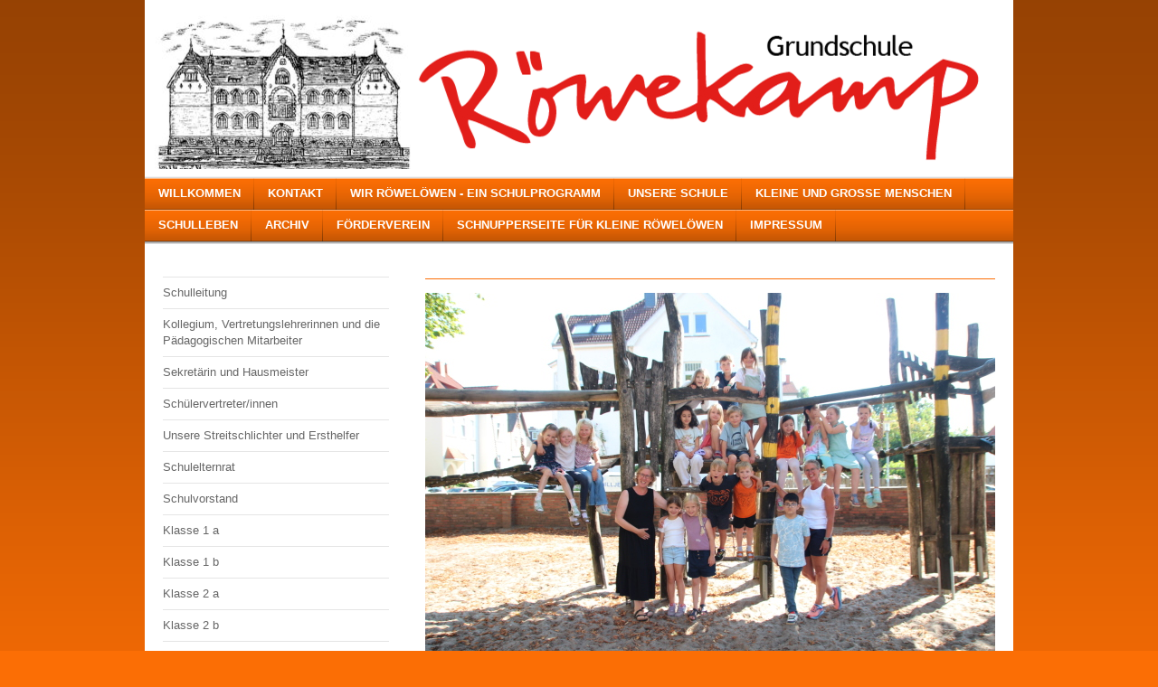

--- FILE ---
content_type: text/html; charset=UTF-8
request_url: https://www.roewekamp-oldenburg.de/kleine-und-gro%C3%9Fe-menschen/klasse-3-a/
body_size: 6015
content:
<!DOCTYPE html>
<html lang="de"  ><head prefix="og: http://ogp.me/ns# fb: http://ogp.me/ns/fb# business: http://ogp.me/ns/business#">
    <meta http-equiv="Content-Type" content="text/html; charset=utf-8"/>
    <meta name="generator" content="IONOS MyWebsite"/>
        
    <link rel="dns-prefetch" href="//cdn.website-start.de/"/>
    <link rel="dns-prefetch" href="//127.mod.mywebsite-editor.com"/>
    <link rel="dns-prefetch" href="https://127.sb.mywebsite-editor.com/"/>
    <link rel="shortcut icon" href="https://www.roewekamp-oldenburg.de/s/misc/favicon.png?1480096984"/>
        <title>Grundschule Röwekamp - Klasse 3 a</title>
    
    

<meta name="format-detection" content="telephone=no"/>
        <meta name="keywords" content="Grundschule, Röwekamp, Röwelöwe, Projekte, Forum, Tradition"/>
            <meta name="description" content="&amp;nbsp;"/>
            <meta name="robots" content="index,follow"/>
        <link href="https://www.roewekamp-oldenburg.de/s/style/layout.css?1704814587" rel="stylesheet" type="text/css"/>
    <link href="https://www.roewekamp-oldenburg.de/s/style/main.css?1704814587" rel="stylesheet" type="text/css"/>
    <link href="https://www.roewekamp-oldenburg.de/s/style/font.css?1704814587" rel="stylesheet" type="text/css"/>
    <link href="//cdn.website-start.de/app/cdn/min/group/web.css?1758547156484" rel="stylesheet" type="text/css"/>
<link href="//cdn.website-start.de/app/cdn/min/moduleserver/css/de_DE/common,counter,shoppingbasket?1758547156484" rel="stylesheet" type="text/css"/>
    <link href="https://127.sb.mywebsite-editor.com/app/logstate2-css.php?site=552387800&amp;t=1763229209" rel="stylesheet" type="text/css"/>

<script type="text/javascript">
    /* <![CDATA[ */
var stagingMode = '';
    /* ]]> */
</script>
<script src="https://127.sb.mywebsite-editor.com/app/logstate-js.php?site=552387800&amp;t=1763229209"></script>
    <script type="text/javascript">
    /* <![CDATA[ */
    var systemurl = 'https://127.sb.mywebsite-editor.com/';
    var webPath = '/';
    var proxyName = '';
    var webServerName = 'www.roewekamp-oldenburg.de';
    var sslServerUrl = 'https://www.roewekamp-oldenburg.de';
    var nonSslServerUrl = 'http://www.roewekamp-oldenburg.de';
    var webserverProtocol = 'http://';
    var nghScriptsUrlPrefix = '//127.mod.mywebsite-editor.com';
    var sessionNamespace = 'DIY_SB';
    var jimdoData = {
        cdnUrl:  '//cdn.website-start.de/',
        messages: {
            lightBox: {
    image : 'Bild',
    of: 'von'
}

        },
        isTrial: 0,
        pageId: 1507522    };
    var script_basisID = "552387800";

    diy = window.diy || {};
    diy.web = diy.web || {};

        diy.web.jsBaseUrl = "//cdn.website-start.de/s/build/";

    diy.context = diy.context || {};
    diy.context.type = diy.context.type || 'web';
    /* ]]> */
</script>

<script type="text/javascript" src="//cdn.website-start.de/app/cdn/min/group/web.js?1758547156484" crossorigin="anonymous"></script><script type="text/javascript" src="//cdn.website-start.de/s/build/web.bundle.js?1758547156484" crossorigin="anonymous"></script><script src="//cdn.website-start.de/app/cdn/min/moduleserver/js/de_DE/common,counter,shoppingbasket?1758547156484"></script>
<script type="text/javascript" src="https://cdn.website-start.de/proxy/apps/the5mu/resource/dependencies/"></script><script type="text/javascript">
                    if (typeof require !== 'undefined') {
                        require.config({
                            waitSeconds : 10,
                            baseUrl : 'https://cdn.website-start.de/proxy/apps/the5mu/js/'
                        });
                    }
                </script><script type="text/javascript" src="//cdn.website-start.de/app/cdn/min/group/pfcsupport.js?1758547156484" crossorigin="anonymous"></script>    <meta property="og:type" content="business.business"/>
    <meta property="og:url" content="https://www.roewekamp-oldenburg.de/kleine-und-große-menschen/klasse-3-a/"/>
    <meta property="og:title" content="Grundschule Röwekamp - Klasse 3 a"/>
            <meta property="og:description" content="&amp;nbsp;"/>
                <meta property="og:image" content="https://www.roewekamp-oldenburg.de/s/img/emotionheader.png"/>
        <meta property="business:contact_data:country_name" content="Deutschland"/>
    
    
    
    
    
    
    
    
</head>


<body class="body diyBgActive  cc-pagemode-default diy-market-de_DE" data-pageid="1507522" id="page-1507522">
    
    <div class="diyw">
        <div id="container">
    <!-- start header -->
    <div id="header">
        <div id="header_round_left"></div>
      <div id="header_round_right"></div>
        
<style type="text/css" media="all">
.diyw div#emotion-header {
        max-width: 940px;
        max-height: 187px;
                background: #f39229;
    }

.diyw div#emotion-header-title-bg {
    left: 0%;
    top: 45%;
    width: 100%;
    height: 17%;

    background-color: #FFFFFF;
    opacity: 0.50;
    filter: alpha(opacity = 50);
    display: none;}
.diyw img#emotion-header-logo {
    left: 1.00%;
    top: 0.00%;
    background: transparent;
                border: none;
        padding: 0px;
                display: none;
    }

.diyw div#emotion-header strong#emotion-header-title {
    left: 72%;
    top: 17%;
    color: #000000;
        font: normal normal 25px/120% 'Trebuchet MS', Helvetica, sans-serif;
}

.diyw div#emotion-no-bg-container{
    max-height: 187px;
}

.diyw div#emotion-no-bg-container .emotion-no-bg-height {
    margin-top: 19.89%;
}
</style>
<div id="emotion-header" data-action="loadView" data-params="active" data-imagescount="1">
            <img src="https://www.roewekamp-oldenburg.de/s/img/emotionheader.png?1671619130.940px.187px" id="emotion-header-img" alt=""/>
            
        <div id="ehSlideshowPlaceholder">
            <div id="ehSlideShow">
                <div class="slide-container">
                                        <div style="background-color: #f39229">
                            <img src="https://www.roewekamp-oldenburg.de/s/img/emotionheader.png?1671619130.940px.187px" alt=""/>
                        </div>
                                    </div>
            </div>
        </div>


        <script type="text/javascript">
        //<![CDATA[
                diy.module.emotionHeader.slideShow.init({ slides: [{"url":"https:\/\/www.roewekamp-oldenburg.de\/s\/img\/emotionheader.png?1671619130.940px.187px","image_alt":"","bgColor":"#f39229"}] });
        //]]>
        </script>

    
            
        
            
    
            <strong id="emotion-header-title" style="text-align: left"></strong>
                    <div class="notranslate">
                <svg xmlns="http://www.w3.org/2000/svg" version="1.1" id="emotion-header-title-svg" viewBox="0 0 940 187" preserveAspectRatio="xMinYMin meet"><text style="font-family:'Trebuchet MS', Helvetica, sans-serif;font-size:25px;font-style:normal;font-weight:normal;fill:#000000;line-height:1.2em;"><tspan x="0" style="text-anchor: start" dy="0.95em"> </tspan></text></svg>
            </div>
            
    
    <script type="text/javascript">
    //<![CDATA[
    (function ($) {
        function enableSvgTitle() {
                        var titleSvg = $('svg#emotion-header-title-svg'),
                titleHtml = $('#emotion-header-title'),
                emoWidthAbs = 940,
                emoHeightAbs = 187,
                offsetParent,
                titlePosition,
                svgBoxWidth,
                svgBoxHeight;

                        if (titleSvg.length && titleHtml.length) {
                offsetParent = titleHtml.offsetParent();
                titlePosition = titleHtml.position();
                svgBoxWidth = titleHtml.width();
                svgBoxHeight = titleHtml.height();

                                titleSvg.get(0).setAttribute('viewBox', '0 0 ' + svgBoxWidth + ' ' + svgBoxHeight);
                titleSvg.css({
                   left: Math.roundTo(100 * titlePosition.left / offsetParent.width(), 3) + '%',
                   top: Math.roundTo(100 * titlePosition.top / offsetParent.height(), 3) + '%',
                   width: Math.roundTo(100 * svgBoxWidth / emoWidthAbs, 3) + '%',
                   height: Math.roundTo(100 * svgBoxHeight / emoHeightAbs, 3) + '%'
                });

                titleHtml.css('visibility','hidden');
                titleSvg.css('visibility','visible');
            }
        }

        
            var posFunc = function($, overrideSize) {
                var elems = [], containerWidth, containerHeight;
                                    elems.push({
                        selector: '#emotion-header-title',
                        overrideSize: true,
                        horPos: 72,
                        vertPos: 17                    });
                    lastTitleWidth = $('#emotion-header-title').width();
                                                elems.push({
                    selector: '#emotion-header-title-bg',
                    horPos: 0,
                    vertPos: 54.17                });
                                
                containerWidth = parseInt('940');
                containerHeight = parseInt('187');

                for (var i = 0; i < elems.length; ++i) {
                    var el = elems[i],
                        $el = $(el.selector),
                        pos = {
                            left: el.horPos,
                            top: el.vertPos
                        };
                    if (!$el.length) continue;
                    var anchorPos = $el.anchorPosition();
                    anchorPos.$container = $('#emotion-header');

                    if (overrideSize === true || el.overrideSize === true) {
                        anchorPos.setContainerSize(containerWidth, containerHeight);
                    } else {
                        anchorPos.setContainerSize(null, null);
                    }

                    var pxPos = anchorPos.fromAnchorPosition(pos),
                        pcPos = anchorPos.toPercentPosition(pxPos);

                    var elPos = {};
                    if (!isNaN(parseFloat(pcPos.top)) && isFinite(pcPos.top)) {
                        elPos.top = pcPos.top + '%';
                    }
                    if (!isNaN(parseFloat(pcPos.left)) && isFinite(pcPos.left)) {
                        elPos.left = pcPos.left + '%';
                    }
                    $el.css(elPos);
                }

                // switch to svg title
                enableSvgTitle();
            };

                        var $emotionImg = jQuery('#emotion-header-img');
            if ($emotionImg.length > 0) {
                // first position the element based on stored size
                posFunc(jQuery, true);

                // trigger reposition using the real size when the element is loaded
                var ehLoadEvTriggered = false;
                $emotionImg.one('load', function(){
                    posFunc(jQuery);
                    ehLoadEvTriggered = true;
                                        diy.module.emotionHeader.slideShow.start();
                                    }).each(function() {
                                        if(this.complete || typeof this.complete === 'undefined') {
                        jQuery(this).load();
                    }
                });

                                noLoadTriggeredTimeoutId = setTimeout(function() {
                    if (!ehLoadEvTriggered) {
                        posFunc(jQuery);
                    }
                    window.clearTimeout(noLoadTriggeredTimeoutId)
                }, 5000);//after 5 seconds
            } else {
                jQuery(function(){
                    posFunc(jQuery);
                });
            }

                        if (jQuery.isBrowser && jQuery.isBrowser.ie8) {
                var longTitleRepositionCalls = 0;
                longTitleRepositionInterval = setInterval(function() {
                    if (lastTitleWidth > 0 && lastTitleWidth != jQuery('#emotion-header-title').width()) {
                        posFunc(jQuery);
                    }
                    longTitleRepositionCalls++;
                    // try this for 5 seconds
                    if (longTitleRepositionCalls === 5) {
                        window.clearInterval(longTitleRepositionInterval);
                    }
                }, 1000);//each 1 second
            }

            }(jQuery));
    //]]>
    </script>

    </div>
 
    </div>
    <!-- end header -->
    <!-- start page -->
    <div id="menu">
        <div id="menu_bg" class="sidecolor">
            <div id="menu_img_bg">
                <div class="webnavigation"><ul id="mainNav1" class="mainNav1"><li class="navTopItemGroup_1"><a data-page-id="1507460" href="https://www.roewekamp-oldenburg.de/" class="level_1"><span>Willkommen</span></a></li><li class="navTopItemGroup_2"><a data-page-id="1507508" href="https://www.roewekamp-oldenburg.de/kontakt/" class="level_1"><span>Kontakt</span></a></li><li class="navTopItemGroup_3"><a data-page-id="1507487" href="https://www.roewekamp-oldenburg.de/wir-röwelöwen-ein-schulprogramm/" class="level_1"><span>Wir Röwelöwen - ein Schulprogramm</span></a></li><li class="navTopItemGroup_4"><a data-page-id="1507461" href="https://www.roewekamp-oldenburg.de/unsere-schule/" class="level_1"><span>Unsere Schule</span></a></li><li class="navTopItemGroup_5"><a data-page-id="1507472" href="https://www.roewekamp-oldenburg.de/kleine-und-große-menschen/" class="parent level_1"><span>Kleine und große Menschen</span></a></li><li class="navTopItemGroup_6"><a data-page-id="1507488" href="https://www.roewekamp-oldenburg.de/schulleben/" class="level_1"><span>Schulleben</span></a></li><li class="navTopItemGroup_7"><a data-page-id="1507518" href="https://www.roewekamp-oldenburg.de/archiv/" class="level_1"><span>Archiv</span></a></li><li class="navTopItemGroup_8"><a data-page-id="1507505" href="https://www.roewekamp-oldenburg.de/förderverein/" class="level_1"><span>Förderverein</span></a></li><li class="navTopItemGroup_9"><a data-page-id="1507501" href="https://www.roewekamp-oldenburg.de/schnupperseite-für-kleine-röwelöwen/" class="level_1"><span>Schnupperseite für kleine Röwelöwen</span></a></li><li class="navTopItemGroup_10"><a data-page-id="1507530" href="https://www.roewekamp-oldenburg.de/impressum/" class="level_1"><span>Impressum</span></a></li></ul></div><div class="clearall"></div>
          </div>
        </div>
    </div>
    <div id="page">
        <div id="left_column">
            <div id="navigation"><div class="webnavigation"><ul id="mainNav2" class="mainNav2"><li class="navTopItemGroup_0"><a data-page-id="1507479" href="https://www.roewekamp-oldenburg.de/kleine-und-große-menschen/schulleitung/" class="level_2"><span>Schulleitung</span></a></li><li class="navTopItemGroup_0"><a data-page-id="1507464" href="https://www.roewekamp-oldenburg.de/kleine-und-große-menschen/kollegium-vertretungslehrerinnen-und-die-pädagogischen-mitarbeiter/" class="level_2"><span>Kollegium, Vertretungslehrerinnen  und die Pädagogischen Mitarbeiter</span></a></li><li class="navTopItemGroup_0"><a data-page-id="1507463" href="https://www.roewekamp-oldenburg.de/kleine-und-große-menschen/sekretärin-und-hausmeister/" class="level_2"><span>Sekretärin und Hausmeister</span></a></li><li class="navTopItemGroup_0"><a data-page-id="1507480" href="https://www.roewekamp-oldenburg.de/kleine-und-große-menschen/schülervertreter-innen/" class="level_2"><span>Schülervertreter/innen</span></a></li><li class="navTopItemGroup_0"><a data-page-id="2254871" href="https://www.roewekamp-oldenburg.de/kleine-und-große-menschen/unsere-streitschlichter-und-ersthelfer/" class="level_2"><span>Unsere Streitschlichter und Ersthelfer</span></a></li><li class="navTopItemGroup_0"><a data-page-id="1507481" href="https://www.roewekamp-oldenburg.de/kleine-und-große-menschen/schulelternrat/" class="level_2"><span>Schulelternrat</span></a></li><li class="navTopItemGroup_0"><a data-page-id="1507540" href="https://www.roewekamp-oldenburg.de/kleine-und-große-menschen/schulvorstand/" class="level_2"><span>Schulvorstand</span></a></li><li class="navTopItemGroup_0"><a data-page-id="1507564" href="https://www.roewekamp-oldenburg.de/kleine-und-große-menschen/klasse-1-a/" class="level_2"><span>Klasse 1 a</span></a></li><li class="navTopItemGroup_0"><a data-page-id="1507565" href="https://www.roewekamp-oldenburg.de/kleine-und-große-menschen/klasse-1-b/" class="level_2"><span>Klasse 1 b</span></a></li><li class="navTopItemGroup_0"><a data-page-id="1507521" href="https://www.roewekamp-oldenburg.de/kleine-und-große-menschen/klasse-2-a/" class="level_2"><span>Klasse 2 a</span></a></li><li class="navTopItemGroup_0"><a data-page-id="1507520" href="https://www.roewekamp-oldenburg.de/kleine-und-große-menschen/klasse-2-b/" class="level_2"><span>Klasse 2 b</span></a></li><li class="navTopItemGroup_0"><a data-page-id="1507522" href="https://www.roewekamp-oldenburg.de/kleine-und-große-menschen/klasse-3-a/" class="current level_2"><span>Klasse 3 a</span></a></li><li class="navTopItemGroup_0"><a data-page-id="1507523" href="https://www.roewekamp-oldenburg.de/kleine-und-große-menschen/klasse-3-b/" class="level_2"><span>Klasse 3 b</span></a></li><li class="navTopItemGroup_0"><a data-page-id="1507524" href="https://www.roewekamp-oldenburg.de/kleine-und-große-menschen/klasse-4-a/" class="level_2"><span>Klasse 4 a</span></a></li><li class="navTopItemGroup_0"><a data-page-id="1507525" href="https://www.roewekamp-oldenburg.de/kleine-und-große-menschen/klasse-4-b/" class="level_2"><span>Klasse 4 b</span></a></li><li class="navTopItemGroup_0"><a data-page-id="1507566" href="https://www.roewekamp-oldenburg.de/kleine-und-große-menschen/unsere-ehemaligen/" class="level_2"><span>Unsere "Ehemaligen"</span></a></li></ul></div></div>
            <!-- start sidebar -->
            <div id="sidebar"><span class="sb_background top"></span><span class="sb_background center"><div id="matrix_1493688" class="sortable-matrix" data-matrixId="1493688"><div class="n module-type-text diyfeLiveArea "> <p style="text-align: center;"><strong>Ich bin der Röwelöwe !</strong></p>
<p style="text-align: center;">Klick mich</p>
<p style="text-align: center;"> </p> </div><div class="n module-type-imageSubtitle diyfeLiveArea "> <div class="clearover imageSubtitle" id="imageSubtitle-9804828">
    <div class="align-container align-center" style="max-width: 149px">
        <a class="imagewrapper" href="https://www.roewekamp-oldenburg.de/schnupperseite-für-kleine-röwelöwen/">
            <img id="image_82643318" src="https://www.roewekamp-oldenburg.de/s/cc_images/cache_82643318.png?t=1673617394" alt="" style="max-width: 149px; height:auto"/>
        </a>

        
    </div>

</div>

<script type="text/javascript">
//<![CDATA[
jQuery(function($) {
    var $target = $('#imageSubtitle-9804828');

    if ($.fn.swipebox && Modernizr.touch) {
        $target
            .find('a[rel*="lightbox"]')
            .addClass('swipebox')
            .swipebox();
    } else {
        $target.tinyLightbox({
            item: 'a[rel*="lightbox"]',
            cycle: false,
            hideNavigation: true
        });
    }
});
//]]>
</script>
 </div><div class="n module-type-hr diyfeLiveArea "> <div style="padding: 0px 0px">
    <div class="hr"></div>
</div>
 </div><div class="n module-type-imageSubtitle diyfeLiveArea "> <div class="clearover imageSubtitle" id="imageSubtitle-9804781">
    <div class="align-container align-center" style="max-width: 202px">
        <a class="imagewrapper" href="https://www.roewekamp-oldenburg.de/archiv/schuljahr-2015-2016/" title="Klick die Tatze!">
            <img id="image_82643322" src="https://www.roewekamp-oldenburg.de/s/cc_images/cache_82643322.png?t=1673617467" alt="" style="max-width: 202px; height:auto"/>
        </a>

                <span class="caption">Klick die Tatze!</span>
        
    </div>

</div>

<script type="text/javascript">
//<![CDATA[
jQuery(function($) {
    var $target = $('#imageSubtitle-9804781');

    if ($.fn.swipebox && Modernizr.touch) {
        $target
            .find('a[rel*="lightbox"]')
            .addClass('swipebox')
            .swipebox();
    } else {
        $target.tinyLightbox({
            item: 'a[rel*="lightbox"]',
            cycle: false,
            hideNavigation: true
        });
    }
});
//]]>
</script>
 </div><div class="n module-type-hr diyfeLiveArea "> <div style="padding: 0px 0px">
    <div class="hr"></div>
</div>
 </div><div class="n module-type-text diyfeLiveArea "> <p style="text-align: center;"><strong>Grundschule Röwekamp</strong></p>
<p style="text-align: center;">Gertrudenstraße 25</p>
<p style="text-align: center;">26121  Oldenburg</p>
<p style="text-align: center;"> </p>
<p style="text-align: center;">Telefon: +49 441 83239</p>
<p style="text-align: center;">Telefax: +49 441 9849677</p>
<p style="text-align: center;"> </p>
<p style="text-align: center;"> </p>
<p style="text-align: center;"><span style="color:#fb6e05;"><strong>Sekretariatszeiten: Frau Wolf ist für Sie/Euch da:</strong></span></p>
<p style="text-align: center;">sekretariat@grundschule-roewekamp.de</p>
<p style="text-align: center;"> </p>
<p style="text-align: center;"><span style="background-color: initial;">Dienstag: 9.00 - 15.00 Uhr</span></p>
<p style="text-align: center;"><span style="background-color: initial;">Mittwoch und Donnerstag:</span></p>
<p style="text-align: center;"><span style="background-color: initial;"> 7.30 Uhr - 13.00 Uhr</span></p>
<p style="text-align: center;"> </p>
<p style="text-align: center;">Freitags: 7.30 - 12.00 Uhr </p>
<p style="text-align: center;"> </p>
<p style="text-align: center;"> </p> </div><div class="n module-type-hr diyfeLiveArea "> <div style="padding: 0px 0px">
    <div class="hr"></div>
</div>
 </div><div class="n module-type-header diyfeLiveArea "> <h2><span class="diyfeDecoration">Impressum</span></h2> </div><div class="n module-type-text diyfeLiveArea "> <p>Grundschule Röwekamp</p>
<p>Gertrudenstraße 25</p>
<p>26121 Oldenburg</p>
<p> </p>
<p><strong>Schulleitung:</strong></p>
<p>Ludger Popken</p>
<p> E-Mail: <span style="color:#F57F18;">ludger.popken@grundschule-roewekamp.de</span></p>
<p> </p>
<p><strong>Webmaster:</strong></p>
<p><a href="mailto:ilona.zechner@googlemail.com" target="_self">Ilona Zechner</a></p> </div><div class="n module-type-hr diyfeLiveArea "> <div style="padding: 0px 0px">
    <div class="hr"></div>
</div>
 </div><div class="n module-type-remoteModule-counter diyfeLiveArea ">             <div id="modul_9804761_content"><div id="NGH9804761_" class="counter apsinth-clear">
		<div class="ngh-counter ngh-counter-skin-05a" style="height:20px"><div class="char" style="background-position:-30px 0px;width:15px;height:20px"></div><div class="char" style="background-position:-45px 0px;width:15px;height:20px"></div><div class="char" style="background-position:-165px 0px;width:10px;height:20px"></div><div class="char" style="background-position:-15px 0px;width:15px;height:20px"></div><div class="char" style="background-position:-75px 0px;width:15px;height:20px"></div><div class="char" style="background-position:-75px 0px;width:15px;height:20px"></div></div>		<div class="apsinth-clear"></div>
</div>
</div><script>/* <![CDATA[ */var __NGHModuleInstanceData9804761 = __NGHModuleInstanceData9804761 || {};__NGHModuleInstanceData9804761.server = 'http://127.mod.mywebsite-editor.com';__NGHModuleInstanceData9804761.data_web = {"content":1834266};var m = mm[9804761] = new Counter(9804761,16830,'counter');if (m.initView_main != null) m.initView_main();/* ]]> */</script>
         </div></div></span><span class="sb_background bottom"></span></div>
            <!-- end sidebar -->
        </div>
        <!-- start content -->
        <div id="content">
        <div id="content_area">
        	<div id="content_start"></div>
        	
        
        <div id="matrix_1493752" class="sortable-matrix" data-matrixId="1493752"><div class="n module-type-hr diyfeLiveArea "> <div style="padding: 0px 0px">
    <div class="hr"></div>
</div>
 </div><div class="n module-type-imageSubtitle diyfeLiveArea "> <div class="clearover imageSubtitle imageFitWidth" id="imageSubtitle-39436069">
    <div class="align-container align-left" style="max-width: 630px">
        <a class="imagewrapper" href="https://www.roewekamp-oldenburg.de/s/cc_images/teaserbox_86178087.JPG?t=1757153865" rel="lightbox[39436069]">
            <img id="image_86178087" src="https://www.roewekamp-oldenburg.de/s/cc_images/cache_86178087.JPG?t=1757153865" alt="" style="max-width: 630px; height:auto"/>
        </a>

        
    </div>

</div>

<script type="text/javascript">
//<![CDATA[
jQuery(function($) {
    var $target = $('#imageSubtitle-39436069');

    if ($.fn.swipebox && Modernizr.touch) {
        $target
            .find('a[rel*="lightbox"]')
            .addClass('swipebox')
            .swipebox();
    } else {
        $target.tinyLightbox({
            item: 'a[rel*="lightbox"]',
            cycle: false,
            hideNavigation: true
        });
    }
});
//]]>
</script>
 </div><div class="n module-type-hr diyfeLiveArea "> <div style="padding: 0px 0px">
    <div class="hr"></div>
</div>
 </div></div>
        
        
        </div></div>
        <!-- end content -->
    </div>
    <!-- end page -->
    <div class="clearall"></div>
    <!-- start footer -->
    <div id="footer"><div id="contentfooter">
    <div class="leftrow">
                    <a rel="nofollow" href="javascript:PopupFenster('https://www.roewekamp-oldenburg.de/kleine-und-große-menschen/klasse-3-a/?print=1');"><img class="inline" height="14" width="18" src="//cdn.website-start.de/s/img/cc/printer.gif" alt=""/>Druckversion</a> <span class="footer-separator">|</span>
                <a href="https://www.roewekamp-oldenburg.de/sitemap/">Sitemap</a>
                        <br/> © Grundschule Röwekamp<br/>
<br/>
            </div>
    <script type="text/javascript">
        window.diy.ux.Captcha.locales = {
            generateNewCode: 'Neuen Code generieren',
            enterCode: 'Bitte geben Sie den Code ein'
        };
        window.diy.ux.Cap2.locales = {
            generateNewCode: 'Neuen Code generieren',
            enterCode: 'Bitte geben Sie den Code ein'
        };
    </script>
    <div class="rightrow">
                
                <span class="loggedin">
            <a rel="nofollow" id="logout" href="https://127.sb.mywebsite-editor.com/app/cms/logout.php">Logout</a> <span class="footer-separator">|</span>
            <a rel="nofollow" id="edit" href="https://127.sb.mywebsite-editor.com/app/552387800/1507522/">Seite bearbeiten</a>
        </span>
    </div>
</div>

</div>
    <!-- end footer -->
</div>
<div id="container_ende">
    <div id="container_rounded_left"></div><div id="container_rounded_center"></div><div id="container_rounded_right"></div>
</div>
<div id="background"></div>    </div>

    
    </body>


<!-- rendered at Fri, 14 Nov 2025 18:51:06 +0100 -->
</html>


--- FILE ---
content_type: text/css
request_url: https://www.roewekamp-oldenburg.de/s/style/main.css?1704814587
body_size: -76
content:
.body { background-color: #fb6e05; } 